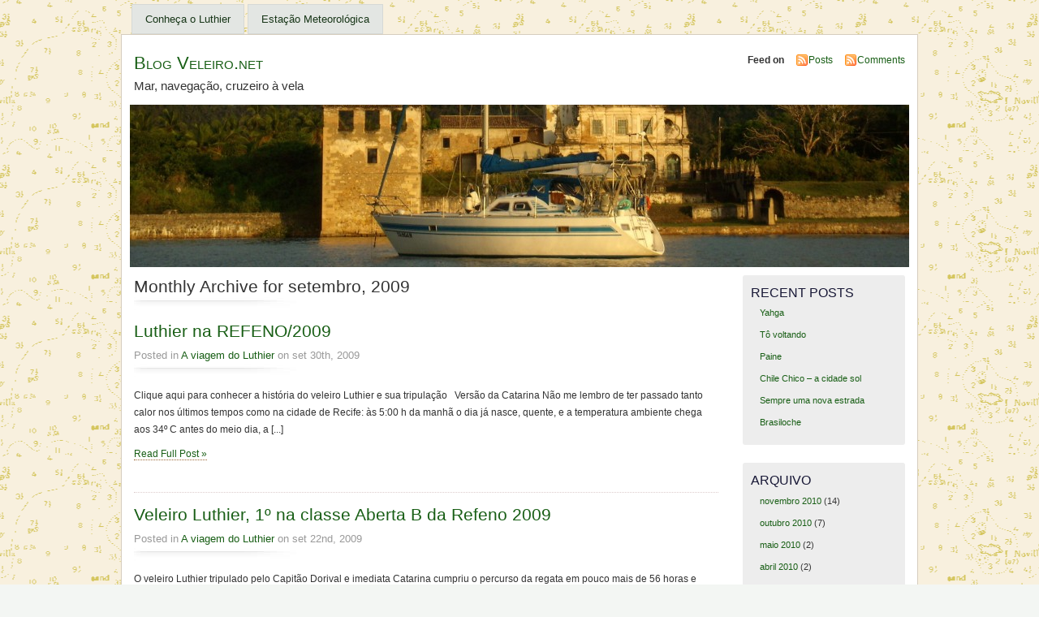

--- FILE ---
content_type: text/html; charset=UTF-8
request_url: http://www.veleiro.net/blog/2009/09/
body_size: 4288
content:
<!DOCTYPE html PUBLIC "-//W3C//DTD XHTML 1.0 Transitional//EN" "http://www.w3.org/TR/xhtml1/DTD/xhtml1-transitional.dtd">
<html xmlns="http://www.w3.org/1999/xhtml">
<head>
<meta http-equiv="Content-Type" content="text/html; charset=UTF-8" />
    <title>setembro &laquo; 2009 &laquo;  Blog Veleiro.net</title>
	<link rel="profile" href="http://gmpg.org/xfn/11" />
    <link rel="stylesheet" href="http://www.veleiro.net/blog/wp-content/themes/mistylook/style.css" type="text/css" media="screen" />
	<link rel="stylesheet" type="text/css" media="print" href="http://www.veleiro.net/blog/wp-content/themes/mistylook/print.css" />
	<link rel="alternate" type="application/rss+xml" title="Blog Veleiro.net RSS Feed" href="http://www.veleiro.net/blog/feed/" />
		<link rel="pingback" href="http://www.veleiro.net/blog/xmlrpc.php" />
    <script type='text/javascript' src='http://www.veleiro.net/blog/wp-includes/js/jquery/jquery.js?ver=1.4.2'></script>
<link rel="EditURI" type="application/rsd+xml" title="RSD" href="http://www.veleiro.net/blog/xmlrpc.php?rsd" />
<link rel="wlwmanifest" type="application/wlwmanifest+xml" href="http://www.veleiro.net/blog/wp-includes/wlwmanifest.xml" /> 
<link rel='index' title='Blog Veleiro.net' href='http://www.veleiro.net/blog/' />
<meta name="generator" content="WordPress 3.0.1" />

<script type="text/javascript">
//<![CDATA[
jQuery(document).ready(function() {
	jQuery("div.ppshowhideedit").hide();
	jQuery("a.pptoggleedit").click(function(){
		jQuery("div.ppshowhideedit").toggle();
	});
});
//]]>
</script>

<style type="text/css" media="screen">
#pp_wrap {
	margin: 10px 0 0 0;
	padding: 0px;
}
.pp_cell {
	display: table;
	float: left;
	width: 220px;
	height: 220px;
	margin: 0 15px 15px 0;
	padding: 0px;
	overflow: hidden;
	text-align: center;
}
.pp_incell {
	display: table-cell;
	vertical-align: bottom;
	position: relative;
}
#pp_wrap a {
	text-decoration: none;
}
#pp_page_links {
	text-align: center;
}
.pp_prev, .pp_next {
	margin: 10px 0px;
	display: block;
	padding: 0px;
}
.pp_prev {
	float: left;
}
.pp_next {
	float: right;
}
#pp_prevnext {
	clear: both;
}
#pp_lgphoto {
	clear: both;
}
</style>
<style type="text/css">
body { background-image: url('http://www.veleiro.net/blog/wp-content/uploads/2011/07/cartafundo.gif'); background-repeat: repeat; background-position: top center; background-attachment: scroll; }
</style>
<style type="text/css">
#headerimage {
	background: url(http://www.veleiro.net/blog/wp-content/uploads/2011/07/cropped-sfranciscoparag-371.jpg) no-repeat;
}
</style>
</head>
<body id="section-index"  class="archive date">


<div id="access" role="navigation">
   	    <div class="menu"><ul><li class="page_item page-item-61"><a href="http://www.veleiro.net/blog/conheca-o-luthier/" title="Conheça o Luthier">Conheça o Luthier</a></li><li class="page_item page-item-43"><a href="http://www.veleiro.net/blog/estacao-meteorologica/" title="Estação Meteorológica">Estação Meteorológica</a></li></ul></div>
</div><!-- #access -->
<div id="container">


<div id="header">
<h1><a href="http://www.veleiro.net/blog/" title="Blog Veleiro.net">Blog Veleiro.net</a></h1>
<p id="desc">Mar, navegação, cruzeiro à vela</p>
</div><!-- end id:header -->


<div id="feedarea">
<dl>
	<dt><strong>Feed on</strong></dt>
	<dd><a href="http://www.veleiro.net/blog/feed/">Posts</a></dd>
	<dd><a href="http://www.veleiro.net/blog/comments/feed/">Comments</a></dd>
</dl>
</div><!-- end id:feedarea -->
<div id="headerimage">
</div><!-- end id:headerimage --><div id="content">
<div id="content-main">
	
				<h2 class="pagetitle">Monthly Archive for setembro, 2009</h2>

				
			<div class="post" id="post-74">
				<div class="posttitle">
					<h2><a href="http://www.veleiro.net/blog/2009/09/30/luthier-na-refeno2009/" rel="bookmark" title="Permanent Link to Luthier na REFENO/2009">Luthier na REFENO/2009</a></h2>
					<p class="post-info">
						Posted in <a href="http://www.veleiro.net/blog/category/a-viagem-do-luthier/" title="Ver todos os posts em A viagem do Luthier" rel="category tag">A viagem do Luthier</a>  on set 30th, 2009</p>
				</div>

				<div class="entry">
					<p>Clique aqui para conhecer a história do veleiro Luthier e sua tripulação &#160; Versão da Catarina Não me lembro de ter passado tanto calor nos últimos tempos como na cidade de Recife: às 5:00 h da manhã o dia já nasce, quente, e a temperatura ambiente chega aos 34º C antes do meio dia, a [...]</p>
					<p><a href="http://www.veleiro.net/blog/2009/09/30/luthier-na-refeno2009/" rel="bookmark" title="Permanent Link to Luthier na REFENO/2009">Read Full Post &#187;</a></p>
				</div>
			</div>

		
			<div class="post" id="post-73">
				<div class="posttitle">
					<h2><a href="http://www.veleiro.net/blog/2009/09/22/veleiro-luthier-1-na-classe-aberta-b-da-refeno-2009/" rel="bookmark" title="Permanent Link to Veleiro Luthier, 1&ordm; na classe Aberta B da Refeno 2009">Veleiro Luthier, 1&ordm; na classe Aberta B da Refeno 2009</a></h2>
					<p class="post-info">
						Posted in <a href="http://www.veleiro.net/blog/category/a-viagem-do-luthier/" title="Ver todos os posts em A viagem do Luthier" rel="category tag">A viagem do Luthier</a>  on set 22nd, 2009</p>
				</div>

				<div class="entry">
					<p>O veleiro Luthier tripulado pelo Capitão Dorival e imediata Catarina cumpriu o percurso da regata em pouco mais de 56 horas e classificou-se em primeiro lugar na classe aberta B da Refeno (barcos menores que 40 pés). Veja na página oficial da regata em www.refeno.com.br&#160; e a classificação em www.refeno.com.br/admin/regata_rel_abertab.php Parabéns Dorival e Catarina. Vamos [...]</p>
					<p><a href="http://www.veleiro.net/blog/2009/09/22/veleiro-luthier-1-na-classe-aberta-b-da-refeno-2009/" rel="bookmark" title="Permanent Link to Veleiro Luthier, 1&ordm; na classe Aberta B da Refeno 2009">Read Full Post &#187;</a></p>
				</div>
			</div>

		
			<div class="post" id="post-72">
				<div class="posttitle">
					<h2><a href="http://www.veleiro.net/blog/2009/09/22/luthier-em-noronha/" rel="bookmark" title="Permanent Link to Luthier em Noronha">Luthier em Noronha</a></h2>
					<p class="post-info">
						Posted in <a href="http://www.veleiro.net/blog/category/a-viagem-do-luthier/" title="Ver todos os posts em A viagem do Luthier" rel="category tag">A viagem do Luthier</a>  on set 22nd, 2009</p>
				</div>

				<div class="entry">
					<p>Reproduzo abaixo trechos do e-mail recebido agora há pouco: Oi João, Largamos na primeira turma, às 15:20. Passamos a linha 5 minutos depois da largada, por uma bobeira minha, achei que ia queimar, e o vento diminuiu, sairia em primeiro, mas saí em sexto. Com vento de E de 12 nós, após dois bem sucedidos [...]</p>
					<p><a href="http://www.veleiro.net/blog/2009/09/22/luthier-em-noronha/" rel="bookmark" title="Permanent Link to Luthier em Noronha">Read Full Post &#187;</a></p>
				</div>
			</div>

		
			<div class="post" id="post-71">
				<div class="posttitle">
					<h2><a href="http://www.veleiro.net/blog/2009/09/08/salvador-macei-recife-no-luthier/" rel="bookmark" title="Permanent Link to Salvador &gt;&gt; Macei&oacute; &gt;&gt; Recife no Luthier">Salvador &gt;&gt; Macei&oacute; &gt;&gt; Recife no Luthier</a></h2>
					<p class="post-info">
						Posted in <a href="http://www.veleiro.net/blog/category/a-viagem-do-luthier/" title="Ver todos os posts em A viagem do Luthier" rel="category tag">A viagem do Luthier</a>  on set 8th, 2009</p>
				</div>

				<div class="entry">
					<p>Clique aqui para conhecer a história do veleiro Luthier e sua tripulação &#160; Versão da Catarina Nos últimos dias que passamos em Salvador, antes de seguirmos para Recife, começaram a chegar os primeiros barcos brasileiros, para participar da Refeno. Até então, só estávamos tendo contato com barcos estrangeiros, e deu para aprender bastante coisa com [...]</p>
					<p><a href="http://www.veleiro.net/blog/2009/09/08/salvador-macei-recife-no-luthier/" rel="bookmark" title="Permanent Link to Salvador &gt;&gt; Macei&oacute; &gt;&gt; Recife no Luthier">Read Full Post &#187;</a></p>
				</div>
			</div>

		
		<p align="center"></p>

	</div><!-- end id:content-main -->
<div id="sidebar">
<ul>

<li class="sidebox">
	<h3>Recent Posts</h3>
	<ul>	<li><a href='http://www.veleiro.net/blog/2010/11/30/yahga/' title='Yahga'>Yahga</a></li>
	<li><a href='http://www.veleiro.net/blog/2010/11/29/t-voltando/' title='T&ocirc; voltando'>T&ocirc; voltando</a></li>
	<li><a href='http://www.veleiro.net/blog/2010/11/26/paine/' title='Paine'>Paine</a></li>
	<li><a href='http://www.veleiro.net/blog/2010/11/20/chile-chico-a-cidade-sol/' title='Chile Chico &ndash; a cidade sol'>Chile Chico &ndash; a cidade sol</a></li>
	<li><a href='http://www.veleiro.net/blog/2010/11/18/sempre-uma-nova-estrada/' title='Sempre uma nova estrada'>Sempre uma nova estrada</a></li>
	<li><a href='http://www.veleiro.net/blog/2010/11/17/brasiloche/' title='Brasiloche'>Brasiloche</a></li>
</ul>
</li>
<li class="sidebox">
	<h3>Arquivo</h3>
	<ul>	<li><a href='http://www.veleiro.net/blog/2010/11/' title='novembro 2010'>novembro 2010</a>&nbsp;(14)</li>
	<li><a href='http://www.veleiro.net/blog/2010/10/' title='outubro 2010'>outubro 2010</a>&nbsp;(7)</li>
	<li><a href='http://www.veleiro.net/blog/2010/05/' title='maio 2010'>maio 2010</a>&nbsp;(2)</li>
	<li><a href='http://www.veleiro.net/blog/2010/04/' title='abril 2010'>abril 2010</a>&nbsp;(2)</li>
	<li><a href='http://www.veleiro.net/blog/2010/03/' title='março 2010'>março 2010</a>&nbsp;(2)</li>
	<li><a href='http://www.veleiro.net/blog/2010/02/' title='fevereiro 2010'>fevereiro 2010</a>&nbsp;(3)</li>
	<li><a href='http://www.veleiro.net/blog/2010/01/' title='janeiro 2010'>janeiro 2010</a>&nbsp;(2)</li>
	<li><a href='http://www.veleiro.net/blog/2009/12/' title='dezembro 2009'>dezembro 2009</a>&nbsp;(3)</li>
	<li><a href='http://www.veleiro.net/blog/2009/11/' title='novembro 2009'>novembro 2009</a>&nbsp;(3)</li>
	<li><a href='http://www.veleiro.net/blog/2009/10/' title='outubro 2009'>outubro 2009</a>&nbsp;(3)</li>
	<li><a href='http://www.veleiro.net/blog/2009/09/' title='setembro 2009'>setembro 2009</a>&nbsp;(4)</li>
	<li><a href='http://www.veleiro.net/blog/2009/08/' title='agosto 2009'>agosto 2009</a>&nbsp;(1)</li>
	<li><a href='http://www.veleiro.net/blog/2009/07/' title='julho 2009'>julho 2009</a>&nbsp;(3)</li>
	<li><a href='http://www.veleiro.net/blog/2009/06/' title='junho 2009'>junho 2009</a>&nbsp;(3)</li>
	<li><a href='http://www.veleiro.net/blog/2009/05/' title='maio 2009'>maio 2009</a>&nbsp;(2)</li>
	<li><a href='http://www.veleiro.net/blog/2009/02/' title='fevereiro 2009'>fevereiro 2009</a>&nbsp;(1)</li>
	<li><a href='http://www.veleiro.net/blog/2009/01/' title='janeiro 2009'>janeiro 2009</a>&nbsp;(3)</li>
	<li><a href='http://www.veleiro.net/blog/2008/09/' title='setembro 2008'>setembro 2008</a>&nbsp;(1)</li>
	<li><a href='http://www.veleiro.net/blog/2008/07/' title='julho 2008'>julho 2008</a>&nbsp;(6)</li>
	<li><a href='http://www.veleiro.net/blog/2008/06/' title='junho 2008'>junho 2008</a>&nbsp;(7)</li>
	<li><a href='http://www.veleiro.net/blog/2006/06/' title='junho 2006'>junho 2006</a>&nbsp;(15)</li>
	<li><a href='http://www.veleiro.net/blog/2006/05/' title='maio 2006'>maio 2006</a>&nbsp;(10)</li>
</ul>
</li>

<li class="sidebox">
	<h3>Categorias</h3>
	<ul>
			<li class="cat-item cat-item-7"><a href="http://www.veleiro.net/blog/category/a-viagem-do-luthier/" title="Ver todos os posts arquivados em A viagem do Luthier">A viagem do Luthier</a> (35)
</li>
	<li class="cat-item cat-item-1"><a href="http://www.veleiro.net/blog/category/cruzeiro-ao-nordeste-2008/" title="Ver todos os posts arquivados em Cruzeiro ao Nordeste / 2008">Cruzeiro ao Nordeste / 2008</a> (18)
</li>
	<li class="cat-item cat-item-2"><a href="http://www.veleiro.net/blog/category/iv-encontro-da-abvc/" title="Ver todos os posts arquivados em IV Encontro da ABVC">IV Encontro da ABVC</a> (15)
</li>
	<li class="cat-item cat-item-8"><a href="http://www.veleiro.net/blog/category/procurando-os-yaganes/" title="Ver todos os posts arquivados em Procurando os Yaganes">Procurando os Yaganes</a> (19)
</li>
	<li class="cat-item cat-item-4"><a href="http://www.veleiro.net/blog/category/boat-show-2006/" title="Ver todos os posts arquivados em Rio Boat Show 2006">Rio Boat Show 2006</a> (10)
</li>
	</ul>
</li>
<li class="sidebox">
	<h3>Tags</h3>
	<p>
			</p>
</li>
<li class="sidebox">
	<h3>Páginas</h3>
	<ul><li class="page_item page-item-61"><a href="http://www.veleiro.net/blog/conheca-o-luthier/" title="Conheça o Luthier">Conheça o Luthier</a></li>
<li class="page_item page-item-43"><a href="http://www.veleiro.net/blog/estacao-meteorologica/" title="Estação Meteorológica">Estação Meteorológica</a></li>
</ul>
</li>
  </ul>
</div><!-- end id:sidebar -->
</div><!-- end id:content -->
</div><!-- end id:container --><div id="footer">
<p><strong>Blog Veleiro.net</strong> &copy; 2026 All Rights Reserved.</p>
<p class="right">
	<span><a href="http://wpthemes.info/misty-look/" title="MistyLook WordPress Theme by Sadish Bala">Free WordPress Themes</a> | <a href="http://www.freehostreview.com/" title="Free Web Space" target="_blank">Free Web Space</a></span>
</p>
<br class="clear" />
</div><!-- end id:footer -->

</body>
</html>

--- FILE ---
content_type: text/css
request_url: http://www.veleiro.net/blog/wp-content/themes/mistylook/style.css
body_size: 3771
content:
/*  
Theme Name: MistyLook
Theme URI: http://wpthemes.info
Description: A real clean WordPress Theme by <a href="http://wpthemes.info" title="Sadish">Sadish Bala</a>. Support is available at <a href="http://wprocks.com/forums/" title="Forums">Forums</a>.
Version: 3.8RC
Author: Sadish
Author URI: http://wprocks.com
Tags: fixed width, two columns, widgets, custom image header
*/
* {
	padding: 0; 
	margin:0;
}
p {
	margin: 0.7em 0;
	line-height:1.8em;
}
dl {
	margin:1em 0;
}
dt 
{
	font-weight:bold;
}
dd 
{
	margin:0.5em;
	padding:0;
}
a {text-decoration:none;}
a:link, a:visited {
	color: #185e15;	
}
a:hover, a:active {
	border-bottom:#963 1px solid;
}
img.wp-smiley, #wpstats, img.noborder, a img.noborder {
	background: none;
	border: 0;
	padding: 0;
}
.clear {
	clear:both;
	height:20px;
}
blockquote
{
	color:#666;
	margin: 1em;
	padding: 0 0 10px 50px;
	background: url(img/blockquote.gif) no-repeat left top;	
}
fieldset { border:0;}
h1, h2, h3, h4,h5,h6 {
	font-family: Georgia, Arial, Verdana, Serif;
	font-weight: normal;
	line-height:1.4em;	
    margin:0 0 0.2em 0;
	padding:0;
}
h1 {font-size:2em;}
h2 {font-size:1.7em;}
h3 {font-size:1.5em;}
h4 {font-size:1.5em;}
h5 {font-size:1.3em;}
h6 {font-size:1.2em;}
img 
{
	background:url(img/shadow.gif) no-repeat right bottom;
	padding:4px 10px 10px 4px;	
	border:0;
	border-top:#eee 1px solid;
	border-left:#eee 1px solid;	
}
a:link img,
a:visited img,
a:hover img,
a:active img {
	border:none;
	background:none;
	padding:none;
	background:url(img/shadow.gif) no-repeat right bottom;
	padding:4px 10px 10px 4px;	
	border-top:#eee 1px solid;
	border-left:#eee 1px solid;		
}
pre, code
{
	display:block;
	margin:1em;
	padding:1em;
	font-family:"Courier New", Arial, Verdana, Serif;
	font-size:1em;
}
abbr, acronym
{
	cursor:help;
}
hr
{
	clear:both;
	margin-top:5px;
	color:#eee;
}
table
{
	width:100%;
	border:#eee 1px solid;
	padding:5px;
}
th
{
	text-align:left;
	background:#cdcdcd;
	padding:5px;
}
tr.even { background:#ededed;}
td, th { padding:10px;}

/************************************************
*	Page Menu 							*
************************************************/
/* =Menu
-------------------------------------------------------------- */

#access {
	background: #000;
	margin: 0 auto;
	width: 980px;
	display:block;
}
#access .menu-header,
div.menu {
	font-size: 13px;
	margin-left: 12px;
}
#access .menu-header ul,
div.menu ul {
	list-style: none;
	margin: 5px 0 0;
}
#access .menu-header li,
div.menu li {
	float:left;
	position: relative;
}
#access a {
	display:block;
	text-decoration:none;
	color:#aaa;
	padding:8px 16px;
	background:#e3e6e3;
	border:#d6d9d6 1px solid;
	color: #183618;	
	margin:0 4px 0 0;
}
#access ul ul {
	display:none;
	position:absolute;
	top:32px;
	left:0;
	float:left;
	box-shadow: 0px 3px 3px rgba(0,0,0,0.2);
	-moz-box-shadow: 0px 3px 3px rgba(0,0,0,0.2);
	-webkit-box-shadow: 0px 3px 3px rgba(0,0,0,0.2);
	width: 180px;
	z-index: 99999;
}
#access ul ul li {
	min-width: 180px;	
}
#access ul ul ul {
	left:100%;
	top:0;
}
#access ul ul a {
	background:#e3e6e3;
	border:#d6d9d6 1px solid;
	color: #183618;	
	height:auto;
	line-height:1em;
	padding:10px;
	width: 160px;
}
#access li:hover > a,
#access ul ul :hover > a {
	background:#fff;
}
#access ul li:hover > ul {
	display:block;
}
#access ul li.current_page_item > a,
#access ul li.current-menu-ancestor > a,
#access ul li.current-menu-item > a,
#access ul li.current-menu-parent > a {
	background: #fff;
}

* html #access ul li.current_page_item a,
* html #access ul li.current-menu-ancestor a,
* html #access ul li.current-menu-item a,
* html #access ul li.current-menu-parent a,
* html #access ul li a:hover {
	background:#fff;
}
#access #searchform  
{
    float:right;
    background:#ededed;
    padding:0 14px;
   	border:#d6d9d6 1px solid;
   	border-bottom:0px;
}
#access #s 
{
    background:#f3f6f3 url(img/search.png) no-repeat left;
    padding-left:20px;
    width:150px;
}
body 
{
	background: #f3f6f3;
	margin: 0; 
	font: 76%/1.6em verdana, tahoma, arial,  sans-serif; 
	color: #333; 
	text-align: center;
}
#container {
	border: #d6cdbe 1px solid; 
	background: #fff; 
	margin: 0 auto; 
	width: 980px; 	
	position: relative; 
	text-align: left;
	clear:both;
}
#header {
	clear: both; 
	float: left; 
	margin: 10px 5px; 
	width: 550px;
	font-family:Cambria, Verdana, Arial, Serif;
}
#header h1 
{
	font-size:1.8em;
	margin:10px 0 0 10px;
	font-variant:small-caps;
	font-weight:normal;
}
#header h1 a {
	
	text-decoration:none;	
	border:0;
}
#header h1 a:hover,
#header h1 a:active {
	border-bottom:#963 1px solid;
}
#header #desc 
{
	margin:0 0 0 10px;
	font-size:1.2em;
	font-weight:normal;
}
#feedarea {
	padding:10px 10px 0 0; 
	float: right; 	
	text-align: right;
}
html #feedarea {
	padding-top: 10px;
}
#feedarea dl dt {
	display: inline; 
	margin-right: 5px; 
	height: 45px;
}
#feedarea dl dd {
	display: inline; 
	margin-right: 5px; 
	height: 45px;
	background:url(img/icon_feed.gif) no-repeat left center;
	padding-left:16px;
}
#headerimage {
	clear: both; 
	background: #fff url(img/misty.jpg) no-repeat 0 0 center;
	margin: 10px; 
	color: #fff; 	
	height: 200px;
	width:960px;
}
#content ol 
{
    list-style-type:decimal;
    margin:1em;
    padding-left:2em;
}
#content-main 
{
    display:inline;
	float: left; 
	width: 720px; 	
	padding:0 15px;
}
#content-main ul 
{
    margin:0 1em;
    padding:0 1em;
    list-style-image:url(img/bullet.png);
}
#content-main ul.asides 
{
	margin:0;
	padding:2em;
	border-bottom:#ddd 1px dotted;
}

#content .post 
{
	clear:both;
	margin:1em 0;
	padding:0 0 2em 0;
	border-bottom:#dcc 1px dotted;
}
#content .entry 
{
    clear:both;
    margin:1em 0;
    padding-right:1em;    
}
#content .entry a:link, #content .entry a:visited
{
    border-bottom:#963 1px dotted;    
}
#content .entry a:hover, #content .entry a:active
{
    border-bottom:#963 1px solid;    
}
#content .entry li 
{
	margin:0 0 0.3em 0;
	padding:0;
	line-height:1.6em;
}
#content .post-info , #content .postmetadata
{
    font-family: Calibri, Verdana, Arial, Serif;
	clear:both;
	color:#999;
	margin:0;
	padding:0;
	font-size:1.1em;
}
#content .post-info, 
#content h2.pagetitle 
{
	background:url(img/underline1.jpg) no-repeat left bottom;
	padding-bottom:15px;	
}
.postnav {
	display: block;
	margin: 10px 0 60px;
	
}
.alignleft 
{
	float:left;
	text-align:left;	
}
.alignright
{
	float:right;
	text-align:right;	
}
/* Sidebar */
#sidebar {
	float: right; 
	width: 200px;
	margin:0 15px;
	font-size:0.9em;
}
#sidebar ul
{
	list-style:none;
	margin:0;
	padding:0;
}
#sidebar li 
{
	margin-bottom:8px;
}
#sidebar ul ul
{
	list-style:none;
	margin:0.5em 0 0 1em;
}
#sidebar ul ul ul
{
	margin:0 0 0 1em;
}
#sidebar li.sidebox {
	padding:10px;
	margin:0 0 2em 0;
	background: #ededed; 		
		/* optional rounded corners for browsers that support it */
	-moz-border-radius: 3px;
	-khtml-border-radius: 3px;
	-webkit-border-radius: 3px;
	border-radius: 3px;
}
li#sidelinks ul
{
	margin:0;
	padding:0;
}
#sidebar li.sidebox p img {
	margin:0;
	padding:3px;
	border:#ccc 1px solid;
	background:none;
}
#sidebar h2, 
#sidebar h3 
{ 
    text-transform:uppercase;
    color:#181836;			 
}
#footer {
	clear: both; 	
	margin: 0 auto; 
	width: 960px; 	
	text-align: left;
}
#footer p {
	float: left; 
	width: 50%; 
	line-height: 1.2em;
}
#footer p.right {
	float: right; 
	margin: 1em 0; 
	width: 50%; 
	text-align: right;
	font-size: 0.9em; 
	color:#999;
}
#comments, #respond
{
    clear:both;
	margin: 0;
	padding:1em 0 0 0;
}
#commentform 
{
	margin:10px 0;	
	padding:10px;
	background:#f9fcfc;
	border-top: #ddd 1px solid;
	border-bottom: #ddd 1px solid;
}
.commentnum 
{
	font-size:1.5em;
	font-weight:bold;	
	margin:0 5px 0 0;
}
.nocomments 
{
	text-align:center;
	color:#999;
	font-size:0.9em;
}
#container .commentlist {
	margin: 1em 0;
	padding: 0;		
	border-top: #ddd 1px solid;
}
#container .commentlist li 
{
	list-style:none;
	margin: 0;
	padding: 0.5em 0.5em 2em;	
	background:#fff url(img/shadow_top.gif) repeat-x top;
	border-bottom: #ddd 1px solid;
}
#container .commentlist li.alt 
{
    background:#f9f9f9;    
}
#container .commentlist li.authorcomment, #container .commentlist li.bypostauthor 
{
    border:#fc9 1px solid;      
}

#container .commentlist li .cmtinfo 
{
	font-size:1em;			
}
#container .commentlist li cite 
{
	font-style:normal;
	font-weight:bold;
}
#container .commentlist li .cmtinfo em 
{
	float:right;
	margin:0;
	padding:0;
	font-style:normal;
	font-size:0.9em;
	color:#999;
}
#container .commentlist .avatar
{
	float:right;	
}
#container .commentlist .commentmetadata
{
	font-size:0.9em;
}
#content .commentsfeed 
{
	background:url(img/icon_feed.gif) no-repeat left center;
	padding-left:16px;
}
#content .trackback 
{
	background:url(img/link.gif) no-repeat left center;
	padding-left:20px;
}
input.textbox, 
textarea, 
input[type="text"]
{
	border:#ccc 1px solid;
	background:#fff url(img/shadow_top.gif) repeat-x top;
	font:1em Verdana, Arial, Serif;
	padding:4px;
	margin:5px 0;
}
textarea{
	width: 90%;
	padding:10px;
	line-height:2em;
	height: 20em;
}
input.textbox:focus, textarea:focus, input[type="text"]:focus
{
	background:#fff url(img/shadow_top.gif) repeat-x top;
	border:#999 1px solid;
}
#submit { padding:3px 5px;}
#header, #content, #sidebar, #footer, .widget {
    overflow: hidden;
}

/*Code from http://wprocks.com/wordpress-tips/floating-images-within-the-post-in-wordpress-26/ */

img.left, img.alignleft, div.alignleft
{
	float:left;
	margin:0 1em 0.5em 0;
}
img.right, img.alignright, div.alignright
{
	float:right;
	margin:0 0 1em 0.5em;
}
img.aligncenter, div.aligncenter
{
	text-align:center;
	margin:0 auto;
}
.wp-caption {
	border: 1px solid #ddd;
	text-align: center;
	background-color: #f3f3f3;
	padding-top: 4px;
	margin: 10px;
	/* optional rounded corners for browsers that support it */
	-moz-border-radius: 3px;
	-khtml-border-radius: 3px;
	-webkit-border-radius: 3px;
	border-radius: 3px;
}
.wp-caption img {
	margin: 0;
	padding: 0;
	border: 0 none;
}
.wp-caption p.wp-caption-text {
	font-size: 11px;
	line-height: 17px;
	padding: 0 4px 5px;
	margin: 0;
}